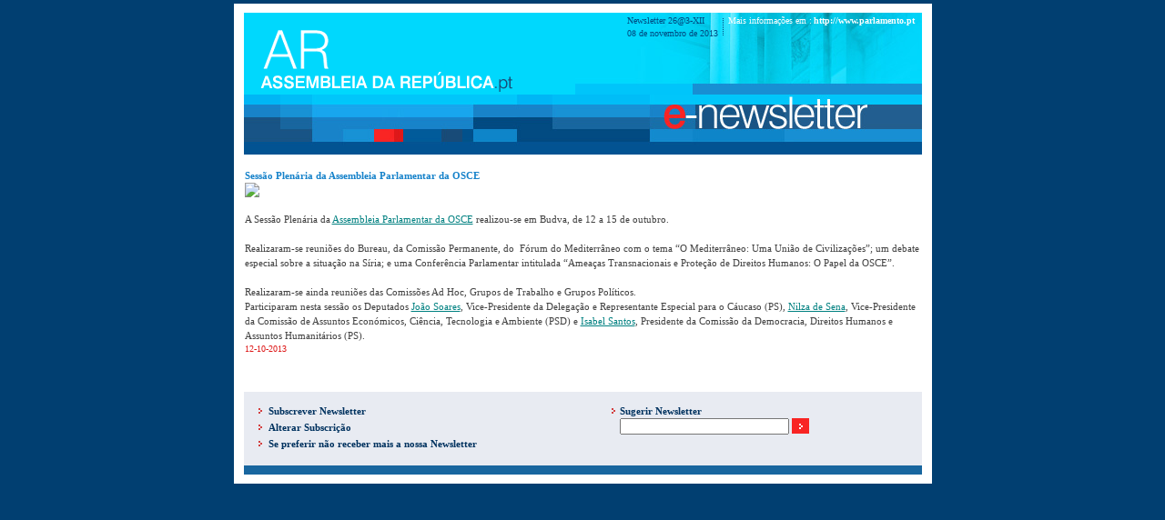

--- FILE ---
content_type: text/html; charset=utf-8
request_url: https://app.parlamento.pt/COMUNICAR/DetalheOld.aspx?ID=961
body_size: 6927
content:

<!DOCTYPE html PUBLIC "-//W3C//DTD XHTML 1.0 Transitional//EN" "http://www.w3.org/TR/xhtml1/DTD/xhtml1-transitional.dtd">
<html xmlns="http://www.w3.org/1999/xhtml">
<head><title>
	Newsletter
</title><link href="CSS/geralOld.css" rel="stylesheet" type="text/css" />

    <script type="text/javascript">
    
        function ValidateSugest()
        {
            return (document.getElementById('ctl00_objTxtSugerir').value != '');
        }
        
    </script>

</head>
<body class="CordeFundoN">
    <form name="aspnetForm" method="post" action="DetalheOld.aspx?ID=961" onsubmit="javascript:return WebForm_OnSubmit();" id="aspnetForm">
<div>
<input type="hidden" name="__EVENTTARGET" id="__EVENTTARGET" value="" />
<input type="hidden" name="__EVENTARGUMENT" id="__EVENTARGUMENT" value="" />
<input type="hidden" name="__VIEWSTATE" id="__VIEWSTATE" value="/[base64]/[base64]" />
</div>

<script type="text/javascript">
//<![CDATA[
var theForm = document.forms['aspnetForm'];
if (!theForm) {
    theForm = document.aspnetForm;
}
function __doPostBack(eventTarget, eventArgument) {
    if (!theForm.onsubmit || (theForm.onsubmit() != false)) {
        theForm.__EVENTTARGET.value = eventTarget;
        theForm.__EVENTARGUMENT.value = eventArgument;
        theForm.submit();
    }
}
//]]>
</script>


<script src="/COMUNICAR/WebResource.axd?d=nsAF3Rl8McBQ9zsqHLENJVws4IE_w2ejA45QtF9XowNzgsFx0zNIassxepWqsUxRrm6el4W4oTYEJIkNt5vjtY_aH1a6141I3j8xgbDLa2g1&amp;t=635370178285126825" type="text/javascript"></script>


<script src="/COMUNICAR/WebResource.axd?d=-nhnquSuuOr7U1SwH7njQD81JIi88FGe2ebJOpPHfeUnGUK05oPIyZc90Im5Lj2hGpZMHbCOu2xl06WGDBywOJ4IQ6pxRFa8Gn3NH8fUQtw1&amp;t=635370178285126825" type="text/javascript"></script>
<script type="text/javascript">
//<![CDATA[
function WebForm_OnSubmit() {
if (typeof(ValidatorOnSubmit) == "function" && ValidatorOnSubmit() == false) return false;
return true;
}
//]]>
</script>

<div>

	<input type="hidden" name="__VIEWSTATEGENERATOR" id="__VIEWSTATEGENERATOR" value="AE7D2F9B" />
	<input type="hidden" name="__EVENTVALIDATION" id="__EVENTVALIDATION" value="/wEdAARQUIMC72YRDQWHj7tK/39oNxfcTCxMB8Ikpuv+9PfhRm5MNNMoemsnMafKt32kNIUx/nhA6b21iCQ0JxA7OEm9wmfZItVVjA71xr4vf6LKX30Z3KFi2PPp/vn6tHQkDKc=" />
</div>
        <table summary="" class="width100">
            <tr style="display: none;">
                <td class="CorBranco AlinhaC LinkTopoNewsT">
                    Se tem dificuldade em visualizar esta newsletter, <a href="NewsletterOld.aspx?ID=" title="">
                        clique aqui</a>.
                </td>
            </tr>
            <tr>
                <td>
                    <table class="width100 AlinhaC TabNewsLetter1" cellpadding="0" cellspacing="0">
                        <tr>
                            <td>
                                <table class="TabNewsLetter2" cellpadding="0" cellspacing="0">
                                    <tr>
                                        <td>
                                            <a href="http://www.parlamento.pt" title="">
                                                <img src="Imagens/logo.gif" alt="Assembleia da República" /></a></td>
                                        <td class="ImagemTopLadDir AlinhaT">
                                            <table class="TabNewsLetterVis">
                                                <tr>
                                                    <td class="Font7em DataNotopo" style="vertical-align: top;">
                                                        <div id="ctl00_objPnlNewsletter">
	
                                                            <span id="ctl00_objLblNewsletter">Newsletter 26@3-XII </span>
                                                            <br />
                                                            <span id="ctl00_objLblNewsletterDate">08 de novembro de 2013</span>
                                                        
</div>
                                                        
                                                    </td>
                                                    <td class="DataNotopo">
                                                        <img src="Imagens/separador_n.gif" alt="" />
                                                    </td>
                                                    <td class="Font7em CorBranco" style="vertical-align: top;">
                                                        Mais informa&ccedil;&otilde;es em :
                                                    </td>
                                                    <td class="LinkTopoNews" style="vertical-align: top;">
                                                        <a href="http://www.parlamento.pt" title="">http://www.parlamento.pt</a>
                                                    </td>
                                                </tr>
                                            </table>
                                        </td>
                                    </tr>
                                    <tr>
                                        <td class="ImagemBotLadEsq">
                                        </td>
                                        <td class="ImagemBotLadDir">
                                        </td>
                                    </tr>
                                </table>
                            </td>
                        </tr>
                    </table>
                    <table class="TabNewsLetter3" cellpadding="0" cellspacing="0">
                        <tr>
                            <td class="TDNewsLetter1 TDNewsLetter5">
                                
    <table cellspacing="0" cellpadding="0" border="0" width="100%">
        <tr id="ctl00_objContentPlaceHolder_objPnlTitulo">
	<td>
                <a id="ctl00_objContentPlaceHolder_objHplTitulo" class="TituloDestaqueN">Sessão Plenária da Assembleia Parlamentar da OSCE</a>
            </td>
</tr>

        <tr id="ctl00_objContentPlaceHolder_objPnlImagem">
	<td>
                <img id="ctl00_objContentPlaceHolder_objImgImagem" src="http://app.parlamento.pt/WebUtils/GetImage.aspx?Type=NEWSLETTER&amp;Year=2013&amp;Name=38dafcf1-45fb-48e7-a0f1-93e384709cdc.jpg" style="border-width:0px;" />
            </td>
</tr>

        <tr id="ctl00_objContentPlaceHolder_objPnlTexto">
	<td>
                <span id="ctl00_objContentPlaceHolder_objLblTexto" class="ConteudoTexto2"><span class=ConteudoTexto> 
<div style="DISPLAY: inline" id=ctl00_PlaceHolderMain_Content__ControlWrapper_RichHtmlField>
<p><span><font size=2 face=Arial><br>A Sessão Plenária da&nbsp;</font><span><a title="" href="http://www.oscepa.org/meetings/fall-meetings/1372-2013-fall-meetings-in-budva"><font color=#008080 size=2 face=Arial><u>Assembleia Parlamentar da OSCE</u></font></a><font size=2 face=Arial>&nbsp;realizou-se em Budva, de 12 a 15 de outubro.<br><br></font></span></span><font face=Arial><font size=2><span>Realizaram-se reuniões do Bureau, da Comissão Permanente, do&nbsp; Fórum do Mediterrâneo com o tema “O Mediterrâneo: Uma União de Civilizações”; um debate especial sobre a situação na Síria; e uma Conferência Parlamentar intitulada “Ameaças Transnacionais e Proteção de Direitos Humanos: O Papel da OSCE”.&nbsp;<br><br></span><span>Realizaram-se ainda reuniões&nbsp;das Comissões Ad Hoc, Grupos de Trabalho e Grupos Políticos.</span></font></font></p>
<p><span><span><font size=2 face=Arial>Participaram nesta sessão os Deputados&nbsp;</font><a title="" href="http://wwwstaging/DeputadoGP/Paginas/Biografia.aspx?BID=1814"><font color=#008080 size=2 face=Arial><u>João Soares</u></font></a><font size=2 face=Arial>, Vice-Presidente da Delegação e Representante Especial para o Cáucaso (PS), </font><a title="" href="http://wwwstaging/DeputadoGP/Paginas/Biografia.aspx?BID=4326"><font color=#008080 size=2 face=Arial><u>Nilza de Sena</u></font></a><font size=2 face=Arial>, Vice-Presidente da Comissão de Assuntos Económicos, Ciência, Tecnologia e Ambiente (PSD) e&nbsp;</font><a title="" href="http://wwwstaging/DeputadoGP/Paginas/Biografia.aspx?BID=2103"><font color=#008080 size=2 face=Arial><u>Isabel Santos</u></font></a><font size=2 face=Arial>,&nbsp;Presidente da Comissão da Democracia, Direitos Humanos e Assuntos Humanitários (PS).</font></span></span></p></div></span></span>
            </td>
</tr>

        <tr id="ctl00_objContentPlaceHolder_objPnlData">
	<td>
                <span id="ctl00_objContentPlaceHolder_objLblData" class="DataDestaquesN">12-10-2013</span>
            </td>
</tr>
        
    </table>

                            </td>
                        </tr>
                    </table>
                    <table class="TabNewsLetter3" cellpadding="0" cellspacing="0">
                        <tr>
                            <td>
                                <table class="TabNewsLetter4">
                                    <tr>
                                        <td style="vertical-align: top;">
                                            <table class="TabNewsLetter5e6">
                                                <tr>
                                                    <td>
                                                        <img src="Imagens/seta2.gif" alt="" class="Setagif" /></td>
                                                    <td class="LinkNewsletterA">
                                                        <a href="SubscreverOld.aspx" title="">Subscrever Newsletter</a>
                                                    </td>
                                                </tr>
                                                <tr>
                                                    <td>
                                                        <img src="Imagens/seta2.gif" alt="" class="Setagif" /></td>
                                                    <td class="LinkNewsletterA">
                                                        <a href="AlterarOld.aspx" title="">Alterar Subscri&ccedil;&atilde;o</a>
                                                    </td>
                                                </tr>
                                                <tr>
                                                    <td>
                                                        <img src="Imagens/seta2.gif" alt="" class="Setagif" /></td>
                                                    <td class="LinkNewsletterA">
                                                        <a href="ApagarOld.aspx" title="">Se preferir n&atilde;o receber mais a nossa Newsletter</a>
                                                    </td>
                                                </tr>
                                            </table>
                                        </td>
                                        <td style="vertical-align: top;">
                                            <table class="TabNewsLetter5e6">
                                                <tr>
                                                    <td colspan="2" class="LinkNewsletterA">
                                                        <table cellspacing="0" cellpadding="0" border="0">
                                                            <tr>
                                                                <td>
                                                                    <img src="Imagens/seta2.gif" alt="" class="Setagif" /></td>
                                                                <td class="ARSugNews">
                                                                    Sugerir Newsletter
                                                                </td>
                                                            </tr>
                                                            <tr>
                                                                <td>
                                                                    &nbsp;
                                                                </td>
                                                                <td>
                                                                    <table cellspacing="0" cellpadding="0" border="0">
                                                                        <tr>
                                                                            <td>
                                                                                <input name="ctl00$objTxtSugerir" type="text" id="ctl00_objTxtSugerir" class="SugNews" style="font-weight:normal;" />&nbsp;
                                                                            </td>
                                                                            <td>
                                                                                <input type="image" name="ctl00$objBtnSugerir" id="ctl00_objBtnSugerir" class="BotaoOKRod" src="Imagens/ok_bt.gif" onclick="if (!ValidateSugest()) { return false; };WebForm_DoPostBackWithOptions(new WebForm_PostBackOptions(&quot;ctl00$objBtnSugerir&quot;, &quot;&quot;, true, &quot;&quot;, &quot;&quot;, false, false))" style="height:17px;width:19px;border-width:0px;" />
                                                                            </td>
                                                                        </tr>
                                                                        <tr>
                                                                            <td colspan="2">
                                                                                <span id="ctl00_objRevSugerir" style="color:Red;font-weight:bold;display:none;">* Formato do eMail inválido.</span>
                                                                            </td>
                                                                        </tr>
                                                                    </table>
                                                                </td>
                                                            </tr>
                                                        </table>
                                                    </td>
                                                </tr>
                                                <tr style="visibility: hidden; display: none;">
                                                    <td>
                                                        <img src="Imagens/seta2.gif" alt="" class="Setagif" /></td>
                                                    <td class="LinkNewsletterA" style="width: 100%">
                                                        <a id="ctl00_objBtnComentariosSugestoes" href="javascript:WebForm_DoPostBackWithOptions(new WebForm_PostBackOptions(&quot;ctl00$objBtnComentariosSugestoes&quot;, &quot;&quot;, true, &quot;&quot;, &quot;&quot;, false, true))">Coment&aacute;rios e Sugest&otilde;es</a>
                                                    </td>
                                                </tr>
                                            </table>
                                        </td>
                                    </tr>
                                </table>
                            </td>
                        </tr>
                    </table>
                </td>
            </tr>
        </table>
    
<script type="text/javascript">
//<![CDATA[
var Page_Validators =  new Array(document.getElementById("ctl00_objRevSugerir"));
//]]>
</script>

<script type="text/javascript">
//<![CDATA[
var ctl00_objRevSugerir = document.all ? document.all["ctl00_objRevSugerir"] : document.getElementById("ctl00_objRevSugerir");
ctl00_objRevSugerir.controltovalidate = "ctl00_objTxtSugerir";
ctl00_objRevSugerir.errormessage = "* Formato do eMail inválido.";
ctl00_objRevSugerir.display = "Dynamic";
ctl00_objRevSugerir.evaluationfunction = "RegularExpressionValidatorEvaluateIsValid";
ctl00_objRevSugerir.validationexpression = "\\w+([-+.]\\w+)*@\\w+([-.]\\w+)*\\.\\w+([-.]\\w+)*";
//]]>
</script>


<script type="text/javascript">
//<![CDATA[

var Page_ValidationActive = false;
if (typeof(ValidatorOnLoad) == "function") {
    ValidatorOnLoad();
}

function ValidatorOnSubmit() {
    if (Page_ValidationActive) {
        return ValidatorCommonOnSubmit();
    }
    else {
        return true;
    }
}
        //]]>
</script>
</form>
</body>
</html>


--- FILE ---
content_type: text/css
request_url: https://app.parlamento.pt/COMUNICAR/CSS/geralOld.css
body_size: 1845
content:

/*CSS para os Sites da AR    ul,  */

html, body, div, span, applet, object, iframe, h1, h2, h3, h4, h5, h6, p, blockquote, pre, a, abbr, acronym, address, big, cite, code, del, dfn, em, font, img, ins, kbd, q, s, samp, small, strike, strong, sub, sup, tt, var, dd, dl, dt, li, ol,  fieldset, form, label, legend, table, caption, tbody, tfoot, thead, tr, th, td
{
	margin: 0;
	padding: 0;
	border: 0;
	font-weight: inherit;
	font-style: inherit;
	font-size: 100%;
	line-height: 1.5;
	font-family: Tahoma;
	text-align: left;
}
.BordaImgDest 
{
  border:solid 2px #E4E7EC;
}
a img, :link img, :visited img
{
	border: 0;
}
/*, ul*/
ol
{
	list-style: none;
}
q:before, q:after, blockquote:before, blockquote:after
{
	content: "";
}

imput
{
	font-size: 1em;
}

A
{
	text-decoration: none;
}

.width100
{
	width: 100%;
}

.AlinhaD
{
	text-align: right;
}

.AlinhaE
{
	text-align: left;
}

.AlinhaC
{
	text-align: center;
}

.AlinhaT
{
	vertical-align: top;
}

.TextBold
{
	font-weight: bold;
}

.TabelaLinksTopo
{
	width: 1002px;
	height: 27px;
}

.MenuMouseOver
{
	/*Efeito onmouseover no Menu altera a cor do background */
	background-color: #E9F0F8;
}

.MenuMouseOut
{
}
/*Efeito onmouseout esta vazio porque não se pretende que tenha outra cor */

.PaddingTTituloTexto
{
	/* Da padding-top ao titulo do texto*/
	padding-top: 25px;
}

.ImagemPrint
{
	/*Imagem que faz o link para o Print */
	text-align: right;
	border: none;
}

.IniciativasTamBotoes
{
	width: 105px;
}

/* Botao de submeter */
.ARFormBotao
{
	background-color: #FFFFFF;
	color: #01589B;
	font-weight: bold;
	border: solid 1px #01589B;
	font-size: 1em;
	width: 105px;
}

.AlinhaC
{
	text-align: center;
}

.TextBold
{
	font-weight: bold;
}

.ARTamanhoBotaoPesquisar
{
	width: 105px;
	height: 19px;
}

.ARNewsletterDataLeft
{
	color: #404040;
	font-weight: bold;
	font-size: 0.7em;
}

.ARImgDestaque
{
	padding-top: 10px;
	padding-bottom: 10px;
}

.LinkNewsletter
{
	color: #DD1818;
	font-size: 0.6em;
	font-family: Tahoma;
}

.LinkNewsletter a:active
{
	color: #DD1818;
}
.LinkNewsletter a:link
{
	color: #DD1818;
}

.LinkNewsletter a:hover
{
	color: #DD1818;
}

.LinkNewsletter a:visited
{
	color: #DD1818;
}

.TabSepNew
{
	border-top: 1px solid #E8EDF3;
}

.TabNewsLetter1
{
	background-color: #FFFFFF;
	width: 767px;
	margin-top: 2px;
	margin-left: auto;
	margin-right: auto;
}

.TabNewsLetter2
{
	margin-top: 10px;
	margin-left: auto;
	margin-right: auto;
}

.TabNewsLetter3
{
	background-color: #FFFFFF;
	width: 767px;
	margin-left: auto;
	margin-right: auto;
}

.TabNewsLetter4
{
	background-color: #E8EBF2;
	width: 745px;
	margin-left: 11px;
	border-bottom: solid #18669F 10px;
	margin-top: 40px;
	margin-bottom: 10px;
}

.TabNewsLetter5e6
{
	margin-bottom: 12px;
	margin-top: 9px;
}

.TDNewsLetter1
{
	padding-top: 15px;
	padding-left: 12px;
	vertical-align: top;
}

.TDNewsLetter2
{
	padding-top: 15px;
	padding-left: 5px;
	width: 288px;
}

.TDNewsLetter3
{
	padding-top: 5px;
	padding-left: 5px;
}

.TDNewsLetter4
{
	padding-top: 17px;
	width: 444px;
	padding-left: 5px;
}

.TDNewsLetter5
{
	padding-top: 15px;
	padding-right: 10px;
	vertical-align: top;
}

.NewLetterPadd5
{
	padding-right: 5px;
}

.NewLetterPadd8
{
	padding-left: 8px;
}

.SugNews
{
	width: 178px;
	font-size: 1em;
	font-family:Tahoma;
	color:#404040;
}

.LinkNewsletterA
{
	font-size: 0.7em;
	font-family: Tahoma;
	font-weight: bold;
}

.LinkNewsletterA a:active
{
	color: #00325F;
}
.LinkNewsletterA a:link
{
	color: #00325F;
}

.LinkNewsletterA a:hover
{
	color: #4A6E8D;
	text-decoration: underline;
}

.LinkNewsletterA a:visited
{
	color: #00325F;
}

.BotaoOKRod
{
	vertical-align: middle;
	padding-bottom: 2px;
}

.Setagif
{
	padding-left: 12px;
	padding-right: 5px;
}

.Setagif2
{
	padding-right: 5px;
}

.NewsLetterPaddT12
{
	padding-top: 5px;
}

.Font7em
{
	font-family: Tahoma;
	font-size: 0.6em;
}

.LinkTopoNews
{
	font-weight: bold;
	color: #FFFFFF;
	font-size: 0.6em;
}

.LinkTopoNews a:active
{
	color: #FFFFFF;
}
.LinkTopoNews a:link
{
	color: #FFFFFF;
}
.LinkTopoNews a:hover
{
	color: #FFFFFF;
}

.LinkTopoNews a:visited
{
	color: #FFFFFF;
}

.DataNotopo
{
	color: #014A81;
	padding-right: 3px;
}

.CorBranco
{
	color: #FFFFFF;
}

.CordeFundoN
{
	background-color: #013F71;
}

.LinkTopoNewsT
{
	font-size: 0.6em;
	font-family: Tahoma;
}

.LinkTopoNewsT a:active
{
	color: #FFFFFF;
	text-decoration: underline;
}
.LinkTopoNewsT a:link
{
	color: #FFFFFF;
	text-decoration: underline;
}
.LinkTopoNewsT a:hover
{
	color: #FFFFFF;
	text-decoration: underline;
}

.LinkTopoNewsT a:visited
{
	color: #FFFFFF;
	text-decoration: underline;
}
.TabNewsLetterVis
{
	margin-left: auto;
	margin-right: 6px;
}

.ConteudoTexto2
{
	/*texto destaque newsletter*/
	font-size: 0.7em;
	color: #404040;
}

.TituloDestaqueN
{
	color: #1682CA;
	font-size: 0.7em;
	font-weight: bold;
	font-family: Tahoma;
}

.TituloDestaqueN a:active
{
	color: #1682CA;
}

.TituloDestaqueN a:link
{
	color: #1682CA;
}

.TituloDestaqueN a:hover
{
	color: #52A2D7;
	text-decoration: underline;
}

.TituloDestaqueN a:visited
{
	color: #1682CA;
}

.TituloOutrosDestN
{
	color: #00335F;
	font-family: Tahoma;
	font-size: 0.7em;
	font-weight: bold;
}

.DataDestaquesN
{
	color: #DD1818;
	font-size: 0.6em;
	font-family: Tahoma;
}

.ImagemTopLadDir
{
	background-image: url(../imagens/topo_l_dir.jpg);
	background-repeat: no-repeat;
	width: 381px;
	height: 90px;
}

.ImagemBotLadEsq
{
	background-image: url(../imagens/topo_l_esq.jpg);
	background-repeat: no-repeat;
	width: 364px;
	height: 66px;
}

.ImagemBotLadDir
{
	background-image: url(../imagens/topo_l_dir_news.jpg);
	background-repeat: no-repeat;
	width: 381px;
	height: 66px;
}

.ARlink-item
{
	font-family: Tahoma;
	font-size: 0.7em;
}

.ARSugNews
{
	font-family: Tahoma;
	font-weight: bold;
	color: #00325F;
}

.ARTituloSeccao
{
	color: #456989;
	font-family: Tahoma;
	font-size: 0.8em;
	font-weight: bold;
}

.ARBulletSeccao
{
	padding-bottom: 2px;
}

.ARImgLeadRight
{
	width: 142px;
	height: 96px;
}

.LinkNewsletterA {
  font-size:0.7em;
  font-family:Tahoma;
  font-weight:bold;
}

.LinkNewsletterA a:active{
  color:#00325F;
}
.LinkNewsletterA a:link {
  color:#00325F;
}

.LinkNewsletterA a:hover{
  color:#4A6E8D;
  text-decoration:underline;
}

.LinkNewsletterA a:visited{
  color:#00325F;
}

.ARLogin
{
	font-family:#01589B;
	font-weight:normal;
}
